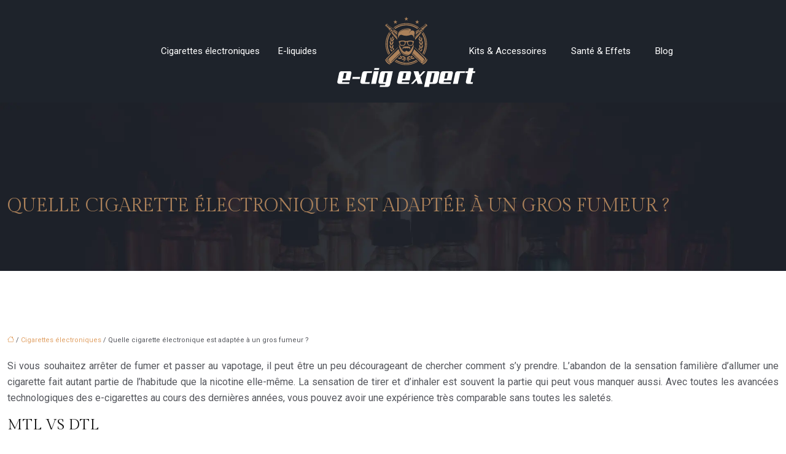

--- FILE ---
content_type: text/html; charset=UTF-8
request_url: https://www.ecig-expert.com/quelle-cigarette-electronique-est-adaptee-a-un-gros-fumeur/
body_size: 10102
content:
<!DOCTYPE html>
<html lang="fr-FR">
<head>
<meta charset="UTF-8" />
<meta name="viewport" content="width=device-width">
<link rel="shortcut icon" href="/wp-content/uploads/2022/04/e-cig-expert-favicon.svg" />
<script type="application/ld+json">
{
    "@context": "https://schema.org",
    "@graph": [
        {
            "@type": "WebSite",
            "@id": "https://www.ecig-expert.com#website",
            "url": "https://www.ecig-expert.com",
            "name": "ecig-expert",
            "inLanguage": "fr-FR",
            "publisher": {
                "@id": "https://www.ecig-expert.com#organization"
            }
        },
        {
            "@type": "Organization",
            "@id": "https://www.ecig-expert.com#organization",
            "name": "ecig-expert",
            "url": "https://www.ecig-expert.com",
            "logo": {
                "@type": "ImageObject",
                "@id": "https://www.ecig-expert.com#logo",
                "url": "https://www.ecig-expert.com/wp-content/uploads/2022/04/e-cig-expert-3.svg"
            }
        },
        {
            "@type": "Person",
            "@id": "https://www.ecig-expert.com/author/ecig-expert#person",
            "name": "admin",
            "jobTitle": "Rédaction Web",
            "url": "https://www.ecig-expert.com/author/ecig-expert",
            "worksFor": {
                "@id": "https://www.ecig-expert.com#organization"
            },
            "image": {
                "@type": "ImageObject",
                "url": ""
            }
        },
        {
            "@type": "WebPage",
            "@id": "https://www.ecig-expert.com/quelle-cigarette-electronique-est-adaptee-a-un-gros-fumeur/#webpage",
            "url": "https://www.ecig-expert.com/quelle-cigarette-electronique-est-adaptee-a-un-gros-fumeur/",
            "isPartOf": {
                "@id": "https://www.ecig-expert.com#website"
            },
            "breadcrumb": {
                "@id": "https://www.ecig-expert.com/quelle-cigarette-electronique-est-adaptee-a-un-gros-fumeur/#breadcrumb"
            },
            "inLanguage": "fr_FR"
        },
        {
            "@type": "Article",
            "@id": "https://www.ecig-expert.com/quelle-cigarette-electronique-est-adaptee-a-un-gros-fumeur/#article",
            "headline": "Quelle cigarette électronique est adaptée à un gros fumeur ?",
            "mainEntityOfPage": {
                "@id": "https://www.ecig-expert.com/quelle-cigarette-electronique-est-adaptee-a-un-gros-fumeur/#webpage"
            },
            "wordCount": 501,
            "isAccessibleForFree": true,
            "articleSection": [
                "Cigarettes électroniques"
            ],
            "datePublished": "2022-08-24T00:00:00+00:00",
            "author": {
                "@id": "https://www.ecig-expert.com/author/ecig-expert#person"
            },
            "publisher": {
                "@id": "https://www.ecig-expert.com#organization"
            },
            "inLanguage": "fr-FR"
        },
        {
            "@type": "BreadcrumbList",
            "@id": "https://www.ecig-expert.com/quelle-cigarette-electronique-est-adaptee-a-un-gros-fumeur/#breadcrumb",
            "itemListElement": [
                {
                    "@type": "ListItem",
                    "position": 1,
                    "name": "Accueil",
                    "item": "https://www.ecig-expert.com/"
                },
                {
                    "@type": "ListItem",
                    "position": 2,
                    "name": "Cigarettes électroniques",
                    "item": "https://www.ecig-expert.com/cigarettes-electroniques/"
                },
                {
                    "@type": "ListItem",
                    "position": 3,
                    "name": "Quelle cigarette électronique est adaptée à un gros fumeur ?",
                    "item": "https://www.ecig-expert.com/quelle-cigarette-electronique-est-adaptee-a-un-gros-fumeur/"
                }
            ]
        }
    ]
}</script>
<meta name='robots' content='max-image-preview:large' />
<title>La meilleure cigarette électronique pour les gros fumeurs</title><meta name="description" content="Le vapotage est l'alternative au tabagisme qui a été déclarée 95% plus sûre que le tabagisme. Voici donc un bon point de départ pour les gros fumeurs."><link rel="alternate" title="oEmbed (JSON)" type="application/json+oembed" href="https://www.ecig-expert.com/wp-json/oembed/1.0/embed?url=https%3A%2F%2Fwww.ecig-expert.com%2Fquelle-cigarette-electronique-est-adaptee-a-un-gros-fumeur%2F" />
<link rel="alternate" title="oEmbed (XML)" type="text/xml+oembed" href="https://www.ecig-expert.com/wp-json/oembed/1.0/embed?url=https%3A%2F%2Fwww.ecig-expert.com%2Fquelle-cigarette-electronique-est-adaptee-a-un-gros-fumeur%2F&#038;format=xml" />
<style id='wp-img-auto-sizes-contain-inline-css' type='text/css'>
img:is([sizes=auto i],[sizes^="auto," i]){contain-intrinsic-size:3000px 1500px}
/*# sourceURL=wp-img-auto-sizes-contain-inline-css */
</style>
<style id='wp-block-library-inline-css' type='text/css'>
:root{--wp-block-synced-color:#7a00df;--wp-block-synced-color--rgb:122,0,223;--wp-bound-block-color:var(--wp-block-synced-color);--wp-editor-canvas-background:#ddd;--wp-admin-theme-color:#007cba;--wp-admin-theme-color--rgb:0,124,186;--wp-admin-theme-color-darker-10:#006ba1;--wp-admin-theme-color-darker-10--rgb:0,107,160.5;--wp-admin-theme-color-darker-20:#005a87;--wp-admin-theme-color-darker-20--rgb:0,90,135;--wp-admin-border-width-focus:2px}@media (min-resolution:192dpi){:root{--wp-admin-border-width-focus:1.5px}}.wp-element-button{cursor:pointer}:root .has-very-light-gray-background-color{background-color:#eee}:root .has-very-dark-gray-background-color{background-color:#313131}:root .has-very-light-gray-color{color:#eee}:root .has-very-dark-gray-color{color:#313131}:root .has-vivid-green-cyan-to-vivid-cyan-blue-gradient-background{background:linear-gradient(135deg,#00d084,#0693e3)}:root .has-purple-crush-gradient-background{background:linear-gradient(135deg,#34e2e4,#4721fb 50%,#ab1dfe)}:root .has-hazy-dawn-gradient-background{background:linear-gradient(135deg,#faaca8,#dad0ec)}:root .has-subdued-olive-gradient-background{background:linear-gradient(135deg,#fafae1,#67a671)}:root .has-atomic-cream-gradient-background{background:linear-gradient(135deg,#fdd79a,#004a59)}:root .has-nightshade-gradient-background{background:linear-gradient(135deg,#330968,#31cdcf)}:root .has-midnight-gradient-background{background:linear-gradient(135deg,#020381,#2874fc)}:root{--wp--preset--font-size--normal:16px;--wp--preset--font-size--huge:42px}.has-regular-font-size{font-size:1em}.has-larger-font-size{font-size:2.625em}.has-normal-font-size{font-size:var(--wp--preset--font-size--normal)}.has-huge-font-size{font-size:var(--wp--preset--font-size--huge)}.has-text-align-center{text-align:center}.has-text-align-left{text-align:left}.has-text-align-right{text-align:right}.has-fit-text{white-space:nowrap!important}#end-resizable-editor-section{display:none}.aligncenter{clear:both}.items-justified-left{justify-content:flex-start}.items-justified-center{justify-content:center}.items-justified-right{justify-content:flex-end}.items-justified-space-between{justify-content:space-between}.screen-reader-text{border:0;clip-path:inset(50%);height:1px;margin:-1px;overflow:hidden;padding:0;position:absolute;width:1px;word-wrap:normal!important}.screen-reader-text:focus{background-color:#ddd;clip-path:none;color:#444;display:block;font-size:1em;height:auto;left:5px;line-height:normal;padding:15px 23px 14px;text-decoration:none;top:5px;width:auto;z-index:100000}html :where(.has-border-color){border-style:solid}html :where([style*=border-top-color]){border-top-style:solid}html :where([style*=border-right-color]){border-right-style:solid}html :where([style*=border-bottom-color]){border-bottom-style:solid}html :where([style*=border-left-color]){border-left-style:solid}html :where([style*=border-width]){border-style:solid}html :where([style*=border-top-width]){border-top-style:solid}html :where([style*=border-right-width]){border-right-style:solid}html :where([style*=border-bottom-width]){border-bottom-style:solid}html :where([style*=border-left-width]){border-left-style:solid}html :where(img[class*=wp-image-]){height:auto;max-width:100%}:where(figure){margin:0 0 1em}html :where(.is-position-sticky){--wp-admin--admin-bar--position-offset:var(--wp-admin--admin-bar--height,0px)}@media screen and (max-width:600px){html :where(.is-position-sticky){--wp-admin--admin-bar--position-offset:0px}}

/*# sourceURL=wp-block-library-inline-css */
</style><style id='global-styles-inline-css' type='text/css'>
:root{--wp--preset--aspect-ratio--square: 1;--wp--preset--aspect-ratio--4-3: 4/3;--wp--preset--aspect-ratio--3-4: 3/4;--wp--preset--aspect-ratio--3-2: 3/2;--wp--preset--aspect-ratio--2-3: 2/3;--wp--preset--aspect-ratio--16-9: 16/9;--wp--preset--aspect-ratio--9-16: 9/16;--wp--preset--color--black: #000000;--wp--preset--color--cyan-bluish-gray: #abb8c3;--wp--preset--color--white: #ffffff;--wp--preset--color--pale-pink: #f78da7;--wp--preset--color--vivid-red: #cf2e2e;--wp--preset--color--luminous-vivid-orange: #ff6900;--wp--preset--color--luminous-vivid-amber: #fcb900;--wp--preset--color--light-green-cyan: #7bdcb5;--wp--preset--color--vivid-green-cyan: #00d084;--wp--preset--color--pale-cyan-blue: #8ed1fc;--wp--preset--color--vivid-cyan-blue: #0693e3;--wp--preset--color--vivid-purple: #9b51e0;--wp--preset--color--base: #f9f9f9;--wp--preset--color--base-2: #ffffff;--wp--preset--color--contrast: #111111;--wp--preset--color--contrast-2: #636363;--wp--preset--color--contrast-3: #A4A4A4;--wp--preset--color--accent: #cfcabe;--wp--preset--color--accent-2: #c2a990;--wp--preset--color--accent-3: #d8613c;--wp--preset--color--accent-4: #b1c5a4;--wp--preset--color--accent-5: #b5bdbc;--wp--preset--gradient--vivid-cyan-blue-to-vivid-purple: linear-gradient(135deg,rgb(6,147,227) 0%,rgb(155,81,224) 100%);--wp--preset--gradient--light-green-cyan-to-vivid-green-cyan: linear-gradient(135deg,rgb(122,220,180) 0%,rgb(0,208,130) 100%);--wp--preset--gradient--luminous-vivid-amber-to-luminous-vivid-orange: linear-gradient(135deg,rgb(252,185,0) 0%,rgb(255,105,0) 100%);--wp--preset--gradient--luminous-vivid-orange-to-vivid-red: linear-gradient(135deg,rgb(255,105,0) 0%,rgb(207,46,46) 100%);--wp--preset--gradient--very-light-gray-to-cyan-bluish-gray: linear-gradient(135deg,rgb(238,238,238) 0%,rgb(169,184,195) 100%);--wp--preset--gradient--cool-to-warm-spectrum: linear-gradient(135deg,rgb(74,234,220) 0%,rgb(151,120,209) 20%,rgb(207,42,186) 40%,rgb(238,44,130) 60%,rgb(251,105,98) 80%,rgb(254,248,76) 100%);--wp--preset--gradient--blush-light-purple: linear-gradient(135deg,rgb(255,206,236) 0%,rgb(152,150,240) 100%);--wp--preset--gradient--blush-bordeaux: linear-gradient(135deg,rgb(254,205,165) 0%,rgb(254,45,45) 50%,rgb(107,0,62) 100%);--wp--preset--gradient--luminous-dusk: linear-gradient(135deg,rgb(255,203,112) 0%,rgb(199,81,192) 50%,rgb(65,88,208) 100%);--wp--preset--gradient--pale-ocean: linear-gradient(135deg,rgb(255,245,203) 0%,rgb(182,227,212) 50%,rgb(51,167,181) 100%);--wp--preset--gradient--electric-grass: linear-gradient(135deg,rgb(202,248,128) 0%,rgb(113,206,126) 100%);--wp--preset--gradient--midnight: linear-gradient(135deg,rgb(2,3,129) 0%,rgb(40,116,252) 100%);--wp--preset--gradient--gradient-1: linear-gradient(to bottom, #cfcabe 0%, #F9F9F9 100%);--wp--preset--gradient--gradient-2: linear-gradient(to bottom, #C2A990 0%, #F9F9F9 100%);--wp--preset--gradient--gradient-3: linear-gradient(to bottom, #D8613C 0%, #F9F9F9 100%);--wp--preset--gradient--gradient-4: linear-gradient(to bottom, #B1C5A4 0%, #F9F9F9 100%);--wp--preset--gradient--gradient-5: linear-gradient(to bottom, #B5BDBC 0%, #F9F9F9 100%);--wp--preset--gradient--gradient-6: linear-gradient(to bottom, #A4A4A4 0%, #F9F9F9 100%);--wp--preset--gradient--gradient-7: linear-gradient(to bottom, #cfcabe 50%, #F9F9F9 50%);--wp--preset--gradient--gradient-8: linear-gradient(to bottom, #C2A990 50%, #F9F9F9 50%);--wp--preset--gradient--gradient-9: linear-gradient(to bottom, #D8613C 50%, #F9F9F9 50%);--wp--preset--gradient--gradient-10: linear-gradient(to bottom, #B1C5A4 50%, #F9F9F9 50%);--wp--preset--gradient--gradient-11: linear-gradient(to bottom, #B5BDBC 50%, #F9F9F9 50%);--wp--preset--gradient--gradient-12: linear-gradient(to bottom, #A4A4A4 50%, #F9F9F9 50%);--wp--preset--font-size--small: 13px;--wp--preset--font-size--medium: 20px;--wp--preset--font-size--large: 36px;--wp--preset--font-size--x-large: 42px;--wp--preset--spacing--20: min(1.5rem, 2vw);--wp--preset--spacing--30: min(2.5rem, 3vw);--wp--preset--spacing--40: min(4rem, 5vw);--wp--preset--spacing--50: min(6.5rem, 8vw);--wp--preset--spacing--60: min(10.5rem, 13vw);--wp--preset--spacing--70: 3.38rem;--wp--preset--spacing--80: 5.06rem;--wp--preset--spacing--10: 1rem;--wp--preset--shadow--natural: 6px 6px 9px rgba(0, 0, 0, 0.2);--wp--preset--shadow--deep: 12px 12px 50px rgba(0, 0, 0, 0.4);--wp--preset--shadow--sharp: 6px 6px 0px rgba(0, 0, 0, 0.2);--wp--preset--shadow--outlined: 6px 6px 0px -3px rgb(255, 255, 255), 6px 6px rgb(0, 0, 0);--wp--preset--shadow--crisp: 6px 6px 0px rgb(0, 0, 0);}:root { --wp--style--global--content-size: 1320px;--wp--style--global--wide-size: 1920px; }:where(body) { margin: 0; }.wp-site-blocks { padding-top: var(--wp--style--root--padding-top); padding-bottom: var(--wp--style--root--padding-bottom); }.has-global-padding { padding-right: var(--wp--style--root--padding-right); padding-left: var(--wp--style--root--padding-left); }.has-global-padding > .alignfull { margin-right: calc(var(--wp--style--root--padding-right) * -1); margin-left: calc(var(--wp--style--root--padding-left) * -1); }.has-global-padding :where(:not(.alignfull.is-layout-flow) > .has-global-padding:not(.wp-block-block, .alignfull)) { padding-right: 0; padding-left: 0; }.has-global-padding :where(:not(.alignfull.is-layout-flow) > .has-global-padding:not(.wp-block-block, .alignfull)) > .alignfull { margin-left: 0; margin-right: 0; }.wp-site-blocks > .alignleft { float: left; margin-right: 2em; }.wp-site-blocks > .alignright { float: right; margin-left: 2em; }.wp-site-blocks > .aligncenter { justify-content: center; margin-left: auto; margin-right: auto; }:where(.wp-site-blocks) > * { margin-block-start: 1.2rem; margin-block-end: 0; }:where(.wp-site-blocks) > :first-child { margin-block-start: 0; }:where(.wp-site-blocks) > :last-child { margin-block-end: 0; }:root { --wp--style--block-gap: 1.2rem; }:root :where(.is-layout-flow) > :first-child{margin-block-start: 0;}:root :where(.is-layout-flow) > :last-child{margin-block-end: 0;}:root :where(.is-layout-flow) > *{margin-block-start: 1.2rem;margin-block-end: 0;}:root :where(.is-layout-constrained) > :first-child{margin-block-start: 0;}:root :where(.is-layout-constrained) > :last-child{margin-block-end: 0;}:root :where(.is-layout-constrained) > *{margin-block-start: 1.2rem;margin-block-end: 0;}:root :where(.is-layout-flex){gap: 1.2rem;}:root :where(.is-layout-grid){gap: 1.2rem;}.is-layout-flow > .alignleft{float: left;margin-inline-start: 0;margin-inline-end: 2em;}.is-layout-flow > .alignright{float: right;margin-inline-start: 2em;margin-inline-end: 0;}.is-layout-flow > .aligncenter{margin-left: auto !important;margin-right: auto !important;}.is-layout-constrained > .alignleft{float: left;margin-inline-start: 0;margin-inline-end: 2em;}.is-layout-constrained > .alignright{float: right;margin-inline-start: 2em;margin-inline-end: 0;}.is-layout-constrained > .aligncenter{margin-left: auto !important;margin-right: auto !important;}.is-layout-constrained > :where(:not(.alignleft):not(.alignright):not(.alignfull)){max-width: var(--wp--style--global--content-size);margin-left: auto !important;margin-right: auto !important;}.is-layout-constrained > .alignwide{max-width: var(--wp--style--global--wide-size);}body .is-layout-flex{display: flex;}.is-layout-flex{flex-wrap: wrap;align-items: center;}.is-layout-flex > :is(*, div){margin: 0;}body .is-layout-grid{display: grid;}.is-layout-grid > :is(*, div){margin: 0;}body{--wp--style--root--padding-top: 0px;--wp--style--root--padding-right: var(--wp--preset--spacing--50);--wp--style--root--padding-bottom: 0px;--wp--style--root--padding-left: var(--wp--preset--spacing--50);}a:where(:not(.wp-element-button)){text-decoration: underline;}:root :where(a:where(:not(.wp-element-button)):hover){text-decoration: none;}:root :where(.wp-element-button, .wp-block-button__link){background-color: var(--wp--preset--color--contrast);border-radius: .33rem;border-color: var(--wp--preset--color--contrast);border-width: 0;color: var(--wp--preset--color--base);font-family: inherit;font-size: var(--wp--preset--font-size--small);font-style: normal;font-weight: 500;letter-spacing: inherit;line-height: inherit;padding-top: 0.6rem;padding-right: 1rem;padding-bottom: 0.6rem;padding-left: 1rem;text-decoration: none;text-transform: inherit;}:root :where(.wp-element-button:hover, .wp-block-button__link:hover){background-color: var(--wp--preset--color--contrast-2);border-color: var(--wp--preset--color--contrast-2);color: var(--wp--preset--color--base);}:root :where(.wp-element-button:focus, .wp-block-button__link:focus){background-color: var(--wp--preset--color--contrast-2);border-color: var(--wp--preset--color--contrast-2);color: var(--wp--preset--color--base);outline-color: var(--wp--preset--color--contrast);outline-offset: 2px;outline-style: dotted;outline-width: 1px;}:root :where(.wp-element-button:active, .wp-block-button__link:active){background-color: var(--wp--preset--color--contrast);color: var(--wp--preset--color--base);}:root :where(.wp-element-caption, .wp-block-audio figcaption, .wp-block-embed figcaption, .wp-block-gallery figcaption, .wp-block-image figcaption, .wp-block-table figcaption, .wp-block-video figcaption){color: var(--wp--preset--color--contrast-2);font-family: var(--wp--preset--font-family--body);font-size: 0.8rem;}.has-black-color{color: var(--wp--preset--color--black) !important;}.has-cyan-bluish-gray-color{color: var(--wp--preset--color--cyan-bluish-gray) !important;}.has-white-color{color: var(--wp--preset--color--white) !important;}.has-pale-pink-color{color: var(--wp--preset--color--pale-pink) !important;}.has-vivid-red-color{color: var(--wp--preset--color--vivid-red) !important;}.has-luminous-vivid-orange-color{color: var(--wp--preset--color--luminous-vivid-orange) !important;}.has-luminous-vivid-amber-color{color: var(--wp--preset--color--luminous-vivid-amber) !important;}.has-light-green-cyan-color{color: var(--wp--preset--color--light-green-cyan) !important;}.has-vivid-green-cyan-color{color: var(--wp--preset--color--vivid-green-cyan) !important;}.has-pale-cyan-blue-color{color: var(--wp--preset--color--pale-cyan-blue) !important;}.has-vivid-cyan-blue-color{color: var(--wp--preset--color--vivid-cyan-blue) !important;}.has-vivid-purple-color{color: var(--wp--preset--color--vivid-purple) !important;}.has-base-color{color: var(--wp--preset--color--base) !important;}.has-base-2-color{color: var(--wp--preset--color--base-2) !important;}.has-contrast-color{color: var(--wp--preset--color--contrast) !important;}.has-contrast-2-color{color: var(--wp--preset--color--contrast-2) !important;}.has-contrast-3-color{color: var(--wp--preset--color--contrast-3) !important;}.has-accent-color{color: var(--wp--preset--color--accent) !important;}.has-accent-2-color{color: var(--wp--preset--color--accent-2) !important;}.has-accent-3-color{color: var(--wp--preset--color--accent-3) !important;}.has-accent-4-color{color: var(--wp--preset--color--accent-4) !important;}.has-accent-5-color{color: var(--wp--preset--color--accent-5) !important;}.has-black-background-color{background-color: var(--wp--preset--color--black) !important;}.has-cyan-bluish-gray-background-color{background-color: var(--wp--preset--color--cyan-bluish-gray) !important;}.has-white-background-color{background-color: var(--wp--preset--color--white) !important;}.has-pale-pink-background-color{background-color: var(--wp--preset--color--pale-pink) !important;}.has-vivid-red-background-color{background-color: var(--wp--preset--color--vivid-red) !important;}.has-luminous-vivid-orange-background-color{background-color: var(--wp--preset--color--luminous-vivid-orange) !important;}.has-luminous-vivid-amber-background-color{background-color: var(--wp--preset--color--luminous-vivid-amber) !important;}.has-light-green-cyan-background-color{background-color: var(--wp--preset--color--light-green-cyan) !important;}.has-vivid-green-cyan-background-color{background-color: var(--wp--preset--color--vivid-green-cyan) !important;}.has-pale-cyan-blue-background-color{background-color: var(--wp--preset--color--pale-cyan-blue) !important;}.has-vivid-cyan-blue-background-color{background-color: var(--wp--preset--color--vivid-cyan-blue) !important;}.has-vivid-purple-background-color{background-color: var(--wp--preset--color--vivid-purple) !important;}.has-base-background-color{background-color: var(--wp--preset--color--base) !important;}.has-base-2-background-color{background-color: var(--wp--preset--color--base-2) !important;}.has-contrast-background-color{background-color: var(--wp--preset--color--contrast) !important;}.has-contrast-2-background-color{background-color: var(--wp--preset--color--contrast-2) !important;}.has-contrast-3-background-color{background-color: var(--wp--preset--color--contrast-3) !important;}.has-accent-background-color{background-color: var(--wp--preset--color--accent) !important;}.has-accent-2-background-color{background-color: var(--wp--preset--color--accent-2) !important;}.has-accent-3-background-color{background-color: var(--wp--preset--color--accent-3) !important;}.has-accent-4-background-color{background-color: var(--wp--preset--color--accent-4) !important;}.has-accent-5-background-color{background-color: var(--wp--preset--color--accent-5) !important;}.has-black-border-color{border-color: var(--wp--preset--color--black) !important;}.has-cyan-bluish-gray-border-color{border-color: var(--wp--preset--color--cyan-bluish-gray) !important;}.has-white-border-color{border-color: var(--wp--preset--color--white) !important;}.has-pale-pink-border-color{border-color: var(--wp--preset--color--pale-pink) !important;}.has-vivid-red-border-color{border-color: var(--wp--preset--color--vivid-red) !important;}.has-luminous-vivid-orange-border-color{border-color: var(--wp--preset--color--luminous-vivid-orange) !important;}.has-luminous-vivid-amber-border-color{border-color: var(--wp--preset--color--luminous-vivid-amber) !important;}.has-light-green-cyan-border-color{border-color: var(--wp--preset--color--light-green-cyan) !important;}.has-vivid-green-cyan-border-color{border-color: var(--wp--preset--color--vivid-green-cyan) !important;}.has-pale-cyan-blue-border-color{border-color: var(--wp--preset--color--pale-cyan-blue) !important;}.has-vivid-cyan-blue-border-color{border-color: var(--wp--preset--color--vivid-cyan-blue) !important;}.has-vivid-purple-border-color{border-color: var(--wp--preset--color--vivid-purple) !important;}.has-base-border-color{border-color: var(--wp--preset--color--base) !important;}.has-base-2-border-color{border-color: var(--wp--preset--color--base-2) !important;}.has-contrast-border-color{border-color: var(--wp--preset--color--contrast) !important;}.has-contrast-2-border-color{border-color: var(--wp--preset--color--contrast-2) !important;}.has-contrast-3-border-color{border-color: var(--wp--preset--color--contrast-3) !important;}.has-accent-border-color{border-color: var(--wp--preset--color--accent) !important;}.has-accent-2-border-color{border-color: var(--wp--preset--color--accent-2) !important;}.has-accent-3-border-color{border-color: var(--wp--preset--color--accent-3) !important;}.has-accent-4-border-color{border-color: var(--wp--preset--color--accent-4) !important;}.has-accent-5-border-color{border-color: var(--wp--preset--color--accent-5) !important;}.has-vivid-cyan-blue-to-vivid-purple-gradient-background{background: var(--wp--preset--gradient--vivid-cyan-blue-to-vivid-purple) !important;}.has-light-green-cyan-to-vivid-green-cyan-gradient-background{background: var(--wp--preset--gradient--light-green-cyan-to-vivid-green-cyan) !important;}.has-luminous-vivid-amber-to-luminous-vivid-orange-gradient-background{background: var(--wp--preset--gradient--luminous-vivid-amber-to-luminous-vivid-orange) !important;}.has-luminous-vivid-orange-to-vivid-red-gradient-background{background: var(--wp--preset--gradient--luminous-vivid-orange-to-vivid-red) !important;}.has-very-light-gray-to-cyan-bluish-gray-gradient-background{background: var(--wp--preset--gradient--very-light-gray-to-cyan-bluish-gray) !important;}.has-cool-to-warm-spectrum-gradient-background{background: var(--wp--preset--gradient--cool-to-warm-spectrum) !important;}.has-blush-light-purple-gradient-background{background: var(--wp--preset--gradient--blush-light-purple) !important;}.has-blush-bordeaux-gradient-background{background: var(--wp--preset--gradient--blush-bordeaux) !important;}.has-luminous-dusk-gradient-background{background: var(--wp--preset--gradient--luminous-dusk) !important;}.has-pale-ocean-gradient-background{background: var(--wp--preset--gradient--pale-ocean) !important;}.has-electric-grass-gradient-background{background: var(--wp--preset--gradient--electric-grass) !important;}.has-midnight-gradient-background{background: var(--wp--preset--gradient--midnight) !important;}.has-gradient-1-gradient-background{background: var(--wp--preset--gradient--gradient-1) !important;}.has-gradient-2-gradient-background{background: var(--wp--preset--gradient--gradient-2) !important;}.has-gradient-3-gradient-background{background: var(--wp--preset--gradient--gradient-3) !important;}.has-gradient-4-gradient-background{background: var(--wp--preset--gradient--gradient-4) !important;}.has-gradient-5-gradient-background{background: var(--wp--preset--gradient--gradient-5) !important;}.has-gradient-6-gradient-background{background: var(--wp--preset--gradient--gradient-6) !important;}.has-gradient-7-gradient-background{background: var(--wp--preset--gradient--gradient-7) !important;}.has-gradient-8-gradient-background{background: var(--wp--preset--gradient--gradient-8) !important;}.has-gradient-9-gradient-background{background: var(--wp--preset--gradient--gradient-9) !important;}.has-gradient-10-gradient-background{background: var(--wp--preset--gradient--gradient-10) !important;}.has-gradient-11-gradient-background{background: var(--wp--preset--gradient--gradient-11) !important;}.has-gradient-12-gradient-background{background: var(--wp--preset--gradient--gradient-12) !important;}.has-small-font-size{font-size: var(--wp--preset--font-size--small) !important;}.has-medium-font-size{font-size: var(--wp--preset--font-size--medium) !important;}.has-large-font-size{font-size: var(--wp--preset--font-size--large) !important;}.has-x-large-font-size{font-size: var(--wp--preset--font-size--x-large) !important;}
/*# sourceURL=global-styles-inline-css */
</style>

<link rel='stylesheet' id='default-css' href='https://www.ecig-expert.com/wp-content/themes/factory-templates-4/style.css?ver=d995e43869a5237a77d772d54828bb97' type='text/css' media='all' />
<link rel='stylesheet' id='bootstrap5-css' href='https://www.ecig-expert.com/wp-content/themes/factory-templates-4/css/bootstrap.min.css?ver=d995e43869a5237a77d772d54828bb97' type='text/css' media='all' />
<link rel='stylesheet' id='bootstrap-icon-css' href='https://www.ecig-expert.com/wp-content/themes/factory-templates-4/css/bootstrap-icons.css?ver=d995e43869a5237a77d772d54828bb97' type='text/css' media='all' />
<link rel='stylesheet' id='global-css' href='https://www.ecig-expert.com/wp-content/themes/factory-templates-4/css/global.css?ver=d995e43869a5237a77d772d54828bb97' type='text/css' media='all' />
<link rel='stylesheet' id='light-theme-css' href='https://www.ecig-expert.com/wp-content/themes/factory-templates-4/css/light.css?ver=d995e43869a5237a77d772d54828bb97' type='text/css' media='all' />
<script type="text/javascript" src="https://code.jquery.com/jquery-3.2.1.min.js?ver=d995e43869a5237a77d772d54828bb97" id="jquery3.2.1-js"></script>
<script type="text/javascript" src="https://www.ecig-expert.com/wp-content/themes/factory-templates-4/js/fn.js?ver=d995e43869a5237a77d772d54828bb97" id="default_script-js"></script>
<link rel="https://api.w.org/" href="https://www.ecig-expert.com/wp-json/" /><link rel="alternate" title="JSON" type="application/json" href="https://www.ecig-expert.com/wp-json/wp/v2/posts/260" /><link rel="EditURI" type="application/rsd+xml" title="RSD" href="https://www.ecig-expert.com/xmlrpc.php?rsd" />
<link rel="canonical" href="https://www.ecig-expert.com/quelle-cigarette-electronique-est-adaptee-a-un-gros-fumeur/" />
<link rel='shortlink' href='https://www.ecig-expert.com/?p=260' />
 
<meta name="google-site-verification" content="b3Vmf-X0PP0F2LSH-zOVZj20zl51mfizQYF7PCfy3s4" />
<meta name="google-site-verification" content="zZ6uO2czXNDoeJZHnr-24fJCKAmwjT4aTV9vL-SWVbE" />
<link rel="preconnect" href="https://fonts.googleapis.com">
<link rel="preconnect" href="https://fonts.gstatic.com" crossorigin>
<link href="https://fonts.googleapis.com/css2?family=Gilda+Display&family=Roboto:wght@400;700&display=swap" rel="stylesheet">
 
<style type="text/css">
.default_color_background,.menu-bars{background-color : #ab815a }.default_color_text,a,h1 span,h2 span,h3 span,h4 span,h5 span,h6 span{color :#ab815a }.navigation li a,.navigation li.disabled,.navigation li.active a,.owl-dots .owl-dot.active span,.owl-dots .owl-dot:hover span{background-color: #ab815a;}
.block-spc{border-color:#ab815a}
.page-content a{color : #e1a165 }.page-content a:hover{color : #ab815a }.home .body-content a{color : #e1a165 }.home .body-content a:hover{color : #ab815a }.col-menu,.main-navigation{background-color:transparent;}nav .navbar-toggler{background-color:#fff}body:not(.home) .main-navigation{background-color:#1e232b}.main-navigation {padding:0px 0px 0px 0px;}.main-navigation.scrolled{padding:0px 0px 0px 0px;}.main-navigation nav li{padding:0px 10px;}.main-navigation.scrolled{background-color:#1e232b;}.main-navigation .logo-main{padding: 15px 10px 15px 10px;}.main-navigation .logo-main{height: auto;}.main-navigation  .logo-sticky{height: auto;}.main-navigation .sub-menu{background-color: #1e232b;}nav li a{font-size:15px;}nav li a{line-height:25px;}nav li a{color:#ffffff!important;}nav li:hover > a,.current-menu-item > a{color:#ab815a!important;}.scrolled nav li a{color:#ffffff!important;}.scrolled nav li:hover a,.scrolled .current-menu-item a{color:#ab815a!important;}.sub-menu a{color:#ffffff!important;}.archive h1{color:#ab815a!important;}.category .subheader,.single .subheader{padding:150px 0px 80px }.archive h1{text-align:center!important;} .archive h1{font-size:30px}  .archive h2,.cat-description h2{font-size:25px} .archive h2 a,.cat-description h2{color:#151515!important;}.archive .readmore{background-color:#1e232b;}.archive .readmore{color:#ffffff;}.archive .readmore:hover{background-color:#ab815a;}.archive .readmore:hover{color:#ffffff;}.archive .readmore{padding:5px 15px 5px 15px;}.single h1{color:#ab815a!important;}.single .the-post h2{color:#151515!important;}.single .the-post h3{color:#151515!important;}.single .the-post h4{color:#151515!important;}.single .the-post h5{color:#151515!important;}.single .the-post h6{color:#151515!important;} .single .post-content a{color:#e1a165} .single .post-content a:hover{color:#ab815a}.single h1{text-align:left!important;}.single h1{font-size: 30px}.single h2{font-size: 25px}.single h3{font-size: 21px}.single h4{font-size: 18px}.single h5{font-size: 16px}.single h6{font-size: 14px}footer{background-position:top }  footer a{color: #ab815a} footer{padding:100px 0px 0px} </style>
<style>:root {
    --color-primary: #ab815a;
    --color-primary-light: #dea775;
    --color-primary-dark: #775a3f;
    --color-primary-hover: #997451;
    --color-primary-muted: #ffce90;
            --color-background: #fff;
    --color-text: #000000;
} </style>
<style id="custom-st" type="text/css">
body{font-family:Roboto,sans-serif;font-size:16px;line-height:26px;color:#54565c;font-weight:400;}h1,h2,h3,h4,h5,h6{font-weight:400;font-family:Gilda Display,sans-serif;text-transform:uppercase;}.bg-auto{background-size:auto !important;}.block-hover {border:2px solid transparent;transition:.3s;}.block-hover:hover{background-color:#e0dad2 !important;}.mov-top {top:-8em;}.zoom-img{overflow:hidden;margin:0;}.zoom-img img{transition:all 0.5s ease;}.zoom-img:hover img{transform:scale(1.1);}.zoom-img.wp-block-image figcaption{margin-bottom:0;margin-top:0;}footer{color:#fff;font-size:15px;}#back_to_top svg {width:20px;}#inactive,.to-top {box-shadow:none;z-index:3;}footer .footer-widget{line-height:30px;margin-bottom:23px!important;color:#ab815a;text-transform:uppercase;font-size:19px!important;font-weight:700;border-bottom:none!important;}footer .copyright{padding:25px 0;text-align:center;margin-top:70px;border-top:1px solid rgba(255,255,255,0.102) !important;}footer ul{list-style:none;margin:0;padding:0;}footer ul li{left:0;-webkit-transition:0.5s all ease;transition:0.5s all ease;position:relative;margin-bottom:10px;}footer ul li:hover{left:7px;color:#ab815a;}.bi-chevron-right::before{font-weight:bold !important;font-size:12px;}.widget_sidebar .sidebar-widget{font-size:22px;border-bottom:1px solid;padding-bottom:19px;font-weight:bold;color:#ab815a;margin-bottom:15px;}.widget_footer{text-align:center}@media(max-width:969px){.full-height{height:100%;padding-top:120px !important;padding-bottom:80px !important;}.home h1{font-size:30px !important;}.home h2{font-size:25px !important;}.home h3{font-size:20px !important;}footer{padding:30px 20px 20px !important;}.category .subheader,.single .subheader{padding:60px 0px;}nav li a{line-height:25px;}.mov-top{top:4em;}.navbar-collapse{background:#333;}.text-resp {font-size:14px !important;}}</style>
</head> 

<body class="wp-singular post-template-default single single-post postid-260 single-format-standard wp-theme-factory-templates-4 catid-1" style="">

<div class="main-navigation logo-center  container-fluid is_sticky ">
<nav class="navbar navbar-expand-lg  container-xxl">



<button class="navbar-toggler" type="button" data-bs-toggle="collapse" data-bs-target="#navbarSupportedContent" aria-controls="navbarSupportedContent" aria-expanded="false" aria-label="Toggle navigation">
      <span class="navbar-toggler-icon"><i class="bi bi-list"></i></span>
    </button> 

<div class="collapse navbar-collapse" id="navbarSupportedContent">

<ul id="main-menu" class="classic-menu col-5 to-left"><li id="menu-item-223" class="menu-item menu-item-type-taxonomy menu-item-object-category"><a href="https://www.ecig-expert.com/e-liquides/">E-liquides</a></li>
<li id="menu-item-222" class="menu-item menu-item-type-taxonomy menu-item-object-category current-post-ancestor current-menu-parent current-post-parent"><a href="https://www.ecig-expert.com/cigarettes-electroniques/">Cigarettes électroniques</a></li>
</ul>
<div class="col-2 text-center">
<a id="logo" href="https://www.ecig-expert.com">
<img class="logo-main" src="/wp-content/uploads/2022/04/e-cig-expert-3.svg"  width="auto"   height="auto"  alt="logo">
<img class="logo-sticky" src="/wp-content/uploads/2022/04/e-cig-expert-3.svg" width="auto" height="auto" alt="logo"></a>
</div>

<ul id="second-menu" class="classic-menu navbar-nav col-5 to-right"><li id="menu-item-226" class="menu-item menu-item-type-taxonomy menu-item-object-category"><a href="https://www.ecig-expert.com/kits-accessoires/">Kits &amp; Accessoires</a></li>
<li id="menu-item-301" class="menu-item menu-item-type-taxonomy menu-item-object-category"><a href="https://www.ecig-expert.com/sante-effets/">Santé &amp; Effets</a></li>
<li id="menu-item-227" class="menu-item menu-item-type-taxonomy menu-item-object-category"><a href="https://www.ecig-expert.com/blog/">Blog</a></li>
</ul>
</div>

</nav>
</div><!--menu-->
<div style="" class="body-content     ">
  

<div class="container-fluid subheader" style="background-position:top;background-image:url(/wp-content/uploads/2022/04/ecig-expert-bg.webp);background-color:;">
<div id="mask" style=""></div>	
<div class="container-xxl"><h1 class="title">Quelle cigarette électronique est adaptée à un gros fumeur ?</h1></div></div>



<div class="post-content container-xxl"> 


<div class="row">
<div class="  col-xxl-9  col-md-12">	



<div class="all-post-content">
<article>
<div style="font-size: 11px" class="breadcrumb"><a href="/"><i class="bi bi-house"></i></a>&nbsp;/&nbsp;<a href="https://www.ecig-expert.com/cigarettes-electroniques/">Cigarettes électroniques</a>&nbsp;/&nbsp;Quelle cigarette électronique est adaptée à un gros fumeur ?</div>
<div class="the-post">





<p>Si vous souhaitez arrêter de fumer et passer au vapotage, il peut être un peu décourageant de chercher comment s’y prendre. L’abandon de la sensation familière d’allumer une cigarette fait autant partie de l’habitude que la nicotine elle-même. La sensation de tirer et d’inhaler est souvent la partie qui peut vous manquer aussi. Avec toutes les avancées technologiques des e-cigarettes au cours des dernières années, vous pouvez avoir une expérience très comparable sans toutes les saletés.</p>
<h2>MTL VS DTL</h2>
<p>Vous découvrirez qu’il y a beaucoup d’acronymes dans le monde du vaping, l’un des premiers que vous rencontrerez est MTL vs DTL – utilisé pour décrire les deux styles de vaping. MTL signifie « mouth to lung » (bouche à poumon), qui est essentiellement le même processus que celui utilisé pour fumer. Il s’agit d’aspirer de la vapeur dans votre bouche, puis de l’inhaler dans vos poumons. Ce style a une inhalation beaucoup plus serrée et dégage moins de vapeur.</p>
<p>DTL est l’abréviation de « direct to lung », où l’inhalation est beaucoup plus lâche et évite la bouche pour être inhalée directement dans les poumons. C’est une façon beaucoup plus profonde d’inhaler, un peu comme si vous imaginiez une personne utilisant un inhalateur.</p>
<p>Comme vous l’avez peut-être deviné, si vous essayez de vous débarrasser de votre habitude de fumer, optez pour le vapotage MTL en choisissant les <a href="https://www.levapoteur-discount.fr/75-kits-de-cigarette-electronique" target="_blank" rel="">kits e-cig du Vapoteur Discount</a>. Le vapotage bouche à poumon est assez intuitif pour la plupart des gros fumeurs et il ne vous faudra probablement pas longtemps pour vous y habituer, une fois que vous aurez tiré quelques bouffées.</p>
<h2>La résistance des bobines et son importance</h2>
<p>Chaque bobine a un niveau de résistance. Plus la résistance est élevée (mesurée en Ohms), plus l’inhalation est limitée. Ce que nous appelons les bobines Sub Ohm sont celles dont la résistance est inférieure à 1,0 ohm, qui peuvent supporter beaucoup plus de puissance et créer ainsi beaucoup plus de vapeur. Ils sont conçus pour être utilisés par les fumeurs DTL. Ceux que vous voudrez si vous fumez de la bouche aux poumons sont des bobines plus Ohm. Généralement, vous trouverez des bobines de 1.0ohm à 1.8ohm. Ils sont conçus pour moins de puissance, donnent une inhalation serrée et vont parfaitement avec le type de e-liquides que nous vous recommandons – ce qui nous amène au point suivant.</p>
<h2>Quel taux de nicotine vous convient ?</h2>
<p>Si vous envisagez d’arrêter de fumer, vous aurez probablement besoin du taux de nicotine le plus élevé. Si vous fumez plus de 20 cigarettes par jour, choisissez une concentration de 18 mg ou 20 mg. Pour vous défaire d’une habitude, vous aurez besoin que votre e-cig vous donne un coup assez fort pour soulager toute envie de fumer (qui, pour la plupart, provient de la nicotine, un produit chimique qui crée une dépendance). Il existe de nombreux e-liquides très puissants, mais le type de nicotine est également important.</p>




</div>
</article>




<div class="row nav-post-cat"><div class="col-6"><a href="https://www.ecig-expert.com/choisir-sa-cigarette-electronique-criteres-essentiels-pour-debutants/"><i class="bi bi-arrow-left"></i>Choisir sa cigarette électronique : critères essentiels pour débutants</a></div><div class="col-6"><a href="https://www.ecig-expert.com/fournisseurs-de-puffs-9000-bouffees-un-marche-en-expansion/"><i class="bi bi-arrow-left"></i>Fournisseurs de puffs 9000 bouffées : un marché en expansion</a></div></div>

</div>

</div>	


<div class="col-xxl-3 col-md-12">
<div class="sidebar">
<div class="widget-area">





<div class='widget_sidebar'><div class='sidebar-widget'>Actualités du site</div><div class='textwidget sidebar-ma'><div class="row mb-2"><div class="col-12"><a href="https://www.ecig-expert.com/pommade-au-cannabidiol-applications-therapeutiques-prometteuses/">Pommade au cannabidiol : applications thérapeutiques prometteuses ?</a></div></div><div class="row mb-2"><div class="col-12"><a href="https://www.ecig-expert.com/vaporesso-luxe-q-quelle-resistance-choisir-pour-quels-e-liquides/">Vaporesso luxe Q : quelle résistance choisir pour quels e-liquides ?</a></div></div><div class="row mb-2"><div class="col-12"><a href="https://www.ecig-expert.com/prix-des-cigarettes-en-australie-un-modele-pour-l-europe/">Prix des cigarettes en australie : un modèle pour l&rsquo;europe ?</a></div></div><div class="row mb-2"><div class="col-12"><a href="https://www.ecig-expert.com/saveur-creme-de-mure-entre-tradition-patissiere-et-innovation-vapoteuse/">Saveur crème de mûre : entre tradition pâtissière et innovation vapoteuse</a></div></div><div class="row mb-2"><div class="col-12"><a href="https://www.ecig-expert.com/strawberry-watermelon-9k-la-nouvelle-tendance-des-e-liquides-frais/">Strawberry watermelon 9K : la nouvelle tendance des e-liquides frais</a></div></div></div></div></div><div class='widget_sidebar'><div class='sidebar-widget'>Articles similaires</div><div class='textwidget sidebar-ma'><div class="row mb-2"><div class="col-12"><a href="https://www.ecig-expert.com/les-pods-revolution-ou-evolution-du-vapotage/">Les pods : révolution ou évolution du vapotage ?</a></div></div><div class="row mb-2"><div class="col-12"><a href="https://www.ecig-expert.com/composants-electroniques-dans-les-e-cigarettes-comprendre-leur-role/">Composants électroniques dans les E-Cigarettes : comprendre leur rôle</a></div></div><div class="row mb-2"><div class="col-12"><a href="https://www.ecig-expert.com/r-m-tornado-9000-analyse-d-une-cigarette-jetable-controversee/">R&amp;M tornado 9000 : analyse d&rsquo;une cigarette jetable controversée</a></div></div><div class="row mb-2"><div class="col-12"><a href="https://www.ecig-expert.com/max-kit-l-ensemble-complet-pour-debuter-le-vapotage-sereinement/">Max kit : l&rsquo;ensemble complet pour débuter le vapotage sereinement</a></div></div></div></div>
<style>
	.nav-post-cat .col-6 i{
		display: inline-block;
		position: absolute;
	}
	.nav-post-cat .col-6 a{
		position: relative;
	}
	.nav-post-cat .col-6:nth-child(1) a{
		padding-left: 18px;
		float: left;
	}
	.nav-post-cat .col-6:nth-child(1) i{
		left: 0;
	}
	.nav-post-cat .col-6:nth-child(2) a{
		padding-right: 18px;
		float: right;
	}
	.nav-post-cat .col-6:nth-child(2) i{
		transform: rotate(180deg);
		right: 0;
	}
	.nav-post-cat .col-6:nth-child(2){
		text-align: right;
	}
</style>



</div>
</div>
</div> </div>








</div>

</div><!--body-content-->

<footer class="container-fluid" style="background-color:#1e232b; background-image:url(/wp-content/uploads/2022/04/VAPE2.webp); ">
<div class="container-xxl">	
<div class="widgets">
<div class="row">
<div class="col-xxl-4 col-md-12">
<div class="widget_footer"><div class="footer-widget">Les salons de la vape</div>			<div class="textwidget"><div class="widget_footer">
<ul class="menu-deux">
<li>Calendrier</li>
<li>Vapexpo Paris</li>
<li>World Vape Show</li>
<li>Salon international</li>
</ul>
</div>
</div>
		</div></div>
<div class="col-xxl-4 col-md-12">
<div class="widget_footer"><img width="1" height="1" src="https://www.ecig-expert.com/wp-content/uploads/2022/04/e-cig-expert-3.svg" class="image wp-image-190  attachment-medium size-medium" alt="e-cig expert" style="max-width: 100%; height: auto;" decoding="async" loading="lazy" /></div></div>
<div class="col-xxl-4 col-md-12">
<div class="widget_footer"><div class="footer-widget">Le marché de la vape</div>			<div class="textwidget"><div class="widget_footer">
<ul class="menu-deux">
<li>Marché en pleine mutation</li>
<li>Marché prometteur</li>
<li>Perspectives</li>
<li>Analyse de la concurrence</li>
</ul>
</div>
</div>
		</div></div>
</div>
</div></div>
<div class="copyright container-fluid">

Le vapotage, c'est tout un univers à découvrir.
	
</div></footer>







<script type="speculationrules">
{"prefetch":[{"source":"document","where":{"and":[{"href_matches":"/*"},{"not":{"href_matches":["/wp-*.php","/wp-admin/*","/wp-content/uploads/*","/wp-content/*","/wp-content/plugins/*","/wp-content/themes/factory-templates-4/*","/*\\?(.+)"]}},{"not":{"selector_matches":"a[rel~=\"nofollow\"]"}},{"not":{"selector_matches":".no-prefetch, .no-prefetch a"}}]},"eagerness":"conservative"}]}
</script>
<p class="text-center" style="margin-bottom: 0px"><a href="/plan-du-site/">Plan du site</a></p><script type="text/javascript" src="https://www.ecig-expert.com/wp-content/themes/factory-templates-4/js/bootstrap.bundle.min.js" id="bootstrap5-js"></script>

<script type="text/javascript">
$(document).ready(function() {
$( ".the-post img" ).on( "click", function() {
var url_img = $(this).attr('src');
$('.img-fullscreen').html("<div><img src='"+url_img+"'></div>");
$('.img-fullscreen').fadeIn();
});
$('.img-fullscreen').on( "click", function() {
$(this).empty();
$('.img-fullscreen').hide();
});
//$('.block2.st3:first-child').removeClass("col-2");
//$('.block2.st3:first-child').addClass("col-6 fheight");
});
</script>










<div class="img-fullscreen"></div>

</body>
</html>

--- FILE ---
content_type: image/svg+xml
request_url: https://www.ecig-expert.com/wp-content/uploads/2022/04/e-cig-expert-3.svg
body_size: 9602
content:
<?xml version="1.0" encoding="utf-8"?>
<!-- Generator: Adobe Illustrator 16.0.0, SVG Export Plug-In . SVG Version: 6.00 Build 0)  -->
<!DOCTYPE svg PUBLIC "-//W3C//DTD SVG 1.1//EN" "http://www.w3.org/Graphics/SVG/1.1/DTD/svg11.dtd">
<svg version="1.1" id="Calque_1" xmlns="http://www.w3.org/2000/svg" xmlns:xlink="http://www.w3.org/1999/xlink" x="0px" y="0px"
	 width="231px" height="121px" viewBox="0 0 231 121" enable-background="new 0 0 231 121" xml:space="preserve">
<g>
	<path fill="#AB815A" d="M148.355,48.753c0-4.456-0.878-8.707-2.461-12.586c-0.889-2.172-1.999-4.225-3.301-6.134l0.768-0.738
		c1.389,2.01,2.57,4.181,3.509,6.474c1.634,4.004,2.536,8.388,2.536,12.984h0.003c0,4.593-0.903,8.978-2.539,12.984
		c-0.647,1.577-1.405,3.097-2.271,4.544l-0.777-0.748c0.784-1.337,1.479-2.741,2.072-4.193c1.583-3.875,2.459-8.126,2.459-12.587
		H148.355L148.355,48.753z M134.617,76.936c-1.878,1.293-3.895,2.396-6.021,3.288c-3.989,1.674-8.368,2.596-12.968,2.596
		c-4.599,0-8.978-0.922-12.966-2.596c-2.125-0.893-4.144-1.995-6.023-3.288l0.778-0.744c1.768,1.2,3.659,2.225,5.649,3.059
		c3.867,1.623,8.112,2.52,12.562,2.52c4.452,0,8.694-0.896,12.565-2.52c1.987-0.834,3.879-1.858,5.648-3.059L134.617,76.936
		L134.617,76.936z M135.476,22.494c-2.223-1.71-4.668-3.141-7.282-4.238c-3.867-1.62-8.108-2.516-12.565-2.516v-0.001
		c-4.449,0-8.694,0.893-12.562,2.517c-2.618,1.097-5.061,2.528-7.282,4.238l-0.769-0.739c2.327-1.809,4.893-3.32,7.647-4.474
		c3.988-1.673,8.367-2.597,12.966-2.597v-0.001c4.596,0,8.978,0.924,12.968,2.599c2.752,1.154,5.319,2.665,7.646,4.474
		L135.476,22.494L135.476,22.494z M88.667,30.033c-1.304,1.909-2.414,3.962-3.301,6.134c-1.586,3.879-2.461,8.13-2.461,12.586h0.001
		c0,4.461,0.876,8.712,2.459,12.587c0.592,1.452,1.288,2.855,2.072,4.193l-0.78,0.748c-0.861-1.447-1.621-2.968-2.266-4.546
		c-1.638-4.004-2.541-8.389-2.541-12.982l0,0c0-4.596,0.905-8.98,2.541-12.984c0.938-2.293,2.117-4.464,3.504-6.474L88.667,30.033z"
		/>
	<path fill="#AB815A" d="M145.835,48.753c0-4.121-0.807-8.044-2.271-11.62c-0.747-1.832-1.668-3.572-2.742-5.206
		c0.188-0.242,0.366-0.479,0.537-0.709c0.007-0.008,0.014-0.016,0.018-0.024l0.548-0.523c1.233,1.822,2.288,3.783,3.136,5.855
		c1.541,3.773,2.396,7.905,2.396,12.227c0,4.323-0.854,8.454-2.396,12.228c-0.554,1.351-1.193,2.657-1.915,3.904l-1.201-1.151
		c0.605-1.082,1.148-2.203,1.62-3.361C145.028,56.797,145.835,52.874,145.835,48.753L145.835,48.753z M133.162,75.544
		c-1.668,1.114-3.446,2.068-5.316,2.853c-3.763,1.58-7.89,2.451-12.218,2.451c-4.327,0-8.453-0.871-12.217-2.451
		c-1.868-0.784-3.646-1.738-5.317-2.853l1.198-1.148c1.496,0.971,3.08,1.814,4.742,2.509c3.565,1.498,7.483,2.323,11.594,2.323
		c4.113,0,8.028-0.825,11.598-2.323c1.66-0.694,3.246-1.538,4.74-2.509L133.162,75.544L133.162,75.544z M133.518,24.188
		c-1.933-1.437-4.044-2.645-6.292-3.588c-3.569-1.495-7.484-2.321-11.598-2.321c-4.11,0-8.028,0.826-11.597,2.321
		c-2.246,0.943-4.357,2.151-6.29,3.588c-0.225-0.157-0.448-0.311-0.665-0.455l-0.001-0.003l-0.621-0.596
		c2.126-1.621,4.461-2.98,6.957-4.027c3.764-1.575,7.89-2.448,12.217-2.448c4.328,0,8.455,0.873,12.218,2.448
		c2.497,1.047,4.829,2.406,6.959,4.027l-0.625,0.596v0.003C133.965,23.876,133.741,24.031,133.518,24.188L133.518,24.188z
		 M90.436,31.927c-1.075,1.633-1.994,3.374-2.741,5.206c-1.463,3.576-2.268,7.5-2.268,11.62s0.805,8.044,2.268,11.62
		c0.472,1.158,1.016,2.279,1.62,3.361l-1.199,1.151c-0.723-1.247-1.363-2.553-1.917-3.904c-1.543-3.774-2.395-7.905-2.395-12.228
		c0-4.321,0.852-8.454,2.395-12.227c0.845-2.072,1.901-4.033,3.135-5.855l0.548,0.523c0.005,0.008,0.011,0.016,0.018,0.024
		C90.07,31.448,90.25,31.686,90.436,31.927z"/>
	<path fill-rule="evenodd" clip-rule="evenodd" fill="#AB815A" d="M110.969,76.523c-0.062-0.186-0.026-0.405,0.166-0.571
		c1.188-1.006,2.702-2.213,3.646-2.62c0.145-0.063,0.237-0.071,0.33-0.003c0.157,0.118,0.148,0.249,0.042,0.368
		c-0.726,0.8-2.219,2.22-2.778,2.852c-0.247,0.281-0.47,0.434-0.729,0.424C111.378,76.967,111.06,76.798,110.969,76.523
		L110.969,76.523z M136.301,37.473c0.688,1.446,1.709,2.733,2.462,2.811l0,0v-0.002c0.487-0.752-0.125-2.858-1.077-4.45
		C137.239,36.367,136.776,36.915,136.301,37.473L136.301,37.473z M135.419,39.125L135.419,39.125L135.419,39.125
		c1.785,0.058,4.675,4.417,4.103,5.759l0,0h-0.001c-1.455,0.103-4.635-4.059-4.102-5.757V39.125L135.419,39.125z M140.853,37.63
		L140.853,37.63L140.853,37.63c1.333,1.184,0.759,6.385-0.539,7.045h-0.001l0,0C139.131,43.823,139.354,38.598,140.853,37.63
		L140.853,37.63L140.853,37.63z M136.637,44.326L136.637,44.326h-0.003c-0.786,1.598,1.714,6.197,3.165,6.32l0,0l0,0
		C140.571,49.411,138.39,44.656,136.637,44.326L136.637,44.326L136.637,44.326z M142.234,43.684L142.234,43.684L142.234,43.684
		c-1.63,0.726-2.658,5.855-1.619,6.879l0,0l0,0C142.001,50.107,143.369,45.057,142.234,43.684L142.234,43.684L142.234,43.684z
		 M136.97,49.767L136.97,49.767h0.002c1.671,0.625,3.007,5.682,2.035,6.766v0.001l0,0C137.595,56.164,135.921,51.208,136.97,49.767
		L136.97,49.767L136.97,49.767z M142.597,50.091L142.597,50.091L142.597,50.091c0.884,1.546-1.328,6.288-2.772,6.5l0,0l0,0
		C138.977,55.405,140.867,50.525,142.597,50.091L142.597,50.091L142.597,50.091z M136.686,54.606L136.686,54.606l-0.001,0.001
		c-0.639,0.435-1.018,1.665-1.146,2.985l1.834,1.758c0.307-1.785,0.152-4.036-0.687-4.743V54.606L136.686,54.606z M141.871,56.801
		L141.871,56.801L141.871,56.801c0.204,1.136-1.267,3.094-2.719,4.259l-1.293-1.243C138.908,58.289,140.731,56.691,141.871,56.801
		L141.871,56.801L141.871,56.801z M126.115,68.798c-1.145,1.487-2.943,2.868-3.838,2.678l0,0l0,0c-0.24-0.883,1.04-2.763,2.465-3.99
		L126.115,68.798L126.115,68.798z M128.188,70.78c-2.008-0.275-5.092,0.429-5.553,1.433l0,0l0,0c0.813,1.025,5.097,0.767,6.62-0.409
		L128.188,70.78L128.188,70.78z M122.68,68.346L122.68,68.346L122.68,68.346c-1.59-0.812-6.23,1.607-6.38,3.057l0,0l0,0
		C117.527,72.195,122.32,70.089,122.68,68.346L122.68,68.346L122.68,68.346z M123.233,73.944L123.233,73.944h-0.002
		c-0.697-1.639-5.818-2.745-6.858-1.726v0.003l0,0c0.434,1.39,5.466,2.837,6.858,1.723H123.233L123.233,73.944z M120.29,76.523
		L120.29,76.523c-0.091,0.274-0.409,0.443-0.679,0.449c-0.259,0.01-0.481-0.143-0.73-0.424c-0.558-0.632-2.053-2.052-2.777-2.852
		c-0.106-0.119-0.116-0.25,0.043-0.368c0.091-0.068,0.186-0.061,0.328,0.003c0.947,0.407,2.458,1.614,3.647,2.62
		C120.315,76.118,120.351,76.338,120.29,76.523L120.29,76.523z M94.958,37.473c-0.688,1.446-1.708,2.733-2.462,2.811l0,0v-0.002
		c-0.489-0.752,0.125-2.858,1.078-4.45C94.019,36.367,94.483,36.915,94.958,37.473L94.958,37.473z M95.837,39.125L95.837,39.125
		L95.837,39.125c-1.783,0.058-4.671,4.417-4.099,5.759l0,0h0.001c1.452,0.103,4.629-4.059,4.097-5.757V39.125L95.837,39.125z
		 M90.407,37.63L90.407,37.63L90.407,37.63c-1.333,1.184-0.76,6.385,0.538,7.045l0,0l0,0c1.182-0.852,0.961-6.078-0.536-7.045
		H90.407L90.407,37.63z M94.621,44.326L94.621,44.326L94.621,44.326c0.788,1.598-1.708,6.197-3.16,6.32l0,0l0,0
		C90.686,49.411,92.869,44.656,94.621,44.326L94.621,44.326L94.621,44.326z M89.024,43.684L89.024,43.684h0.003
		c1.627,0.726,2.653,5.855,1.617,6.879l0,0l0,0C89.258,50.107,87.889,45.057,89.024,43.684L89.024,43.684L89.024,43.684z
		 M94.286,49.767L94.286,49.767L94.286,49.767c-1.67,0.625-3.008,5.682-2.034,6.766v0.001l0,0
		C93.663,56.164,95.334,51.208,94.286,49.767L94.286,49.767L94.286,49.767z M88.662,50.091L88.662,50.091L88.662,50.091
		c-0.884,1.546,1.33,6.288,2.771,6.5h0.003l0,0C92.279,55.405,90.393,50.525,88.662,50.091L88.662,50.091L88.662,50.091z
		 M94.574,54.606L94.574,54.606v0.001c0.637,0.435,1.017,1.665,1.144,2.985l-1.833,1.758c-0.305-1.785-0.153-4.036,0.687-4.743
		L94.574,54.606L94.574,54.606z M89.385,56.801L89.385,56.801L89.385,56.801c-0.203,1.136,1.269,3.094,2.717,4.259l1.297-1.243
		c-1.052-1.527-2.873-3.125-4.013-3.016H89.385L89.385,56.801z M105.145,68.798c1.142,1.487,2.941,2.868,3.834,2.678l0,0l0,0
		c0.243-0.883-1.037-2.763-2.463-3.99L105.145,68.798L105.145,68.798z M103.071,70.78c2.008-0.275,5.09,0.429,5.551,1.433l0,0l0,0
		c-0.813,1.025-5.097,0.767-6.619-0.409L103.071,70.78L103.071,70.78z M108.577,68.346L108.577,68.346L108.577,68.346
		c1.587-0.812,6.23,1.607,6.379,3.057l0,0h-0.002C113.732,72.195,108.936,70.089,108.577,68.346L108.577,68.346L108.577,68.346z
		 M108.025,73.944L108.025,73.944L108.025,73.944c1.392,1.114,6.426-0.333,6.86-1.723l0,0v-0.003
		C113.845,71.199,108.724,72.306,108.025,73.944L108.025,73.944z"/>
	<path fill-rule="evenodd" clip-rule="evenodd" fill="#AB815A" d="M130.717,28.405c1.636-1.243,3.154-2.344,4.458-3.229
		c1.476,1.54,3.299,3.451,4.775,4.991c-2.337,3.132-6.063,7.518-9.931,11.783c0.017-0.913,0.021-1.811-0.009-2.546
		c0.068-0.269,0.137-0.555,0.204-0.854c3.073-3.269,6.119-6.623,7.757-8.725c-0.97-1.017-2.127-2.224-3.101-3.24
		c-1.038,0.739-2.39,1.771-3.896,2.963C130.908,29.149,130.824,28.768,130.717,28.405L130.717,28.405z M107,64.589L90.63,80.263
		c-0.659-0.229-1.323-0.534-1.976-0.92c-0.971-0.572-1.914-1.31-2.774-2.209l0.001-0.004c-0.916-0.958-1.648-1.995-2.184-3.052
		c-0.31-0.609-0.556-1.221-0.734-1.827l19.334-18.501c0.022,0.133,0.049,0.268,0.076,0.4L85.261,72.128
		c-0.096,0.09-0.176,0.164-0.234,0.282c-0.326,0.673,0.342,2.149,1.722,3.59c1.071,1.116,2.228,1.859,3.014,2.003
		c-0.523-0.339-1.081-0.801-1.615-1.356c-1.375-1.438-2.112-3.009-1.771-3.695c0.061-0.119,0.144-0.201,0.239-0.289l16.459-15.755
		c0.637,2.055,1.53,4.1,2.668,5.908c0.037,0.063,0.076,0.124,0.118,0.188L91.007,77.22l0.714,0.382l14.576-13.953
		C106.521,63.969,106.76,64.285,107,64.589L107,64.589z M88.952,81.733c0.223-0.072,0.354-0.211,0.518-0.364l0.502-0.481
		c-0.581-0.223-1.161-0.507-1.734-0.842c-1.028-0.606-2.031-1.396-2.945-2.352v0.001c-0.972-1.015-1.749-2.118-2.321-3.244
		c-0.265-0.522-0.488-1.048-0.664-1.572l-0.541,0.516c-0.128,0.126-0.239,0.23-0.319,0.394c-0.443,0.926,0.623,3.114,2.56,5.135
		C85.896,80.897,87.974,82.048,88.952,81.733z"/>
	<path fill-rule="evenodd" clip-rule="evenodd" fill="#AB815A" d="M130.393,37.762c2.749-2.987,5.417-6.032,6.944-7.883
		l-0.269-0.279c-1.758,1.873-4.064,4.36-6.404,6.811C130.577,36.879,130.485,37.332,130.393,37.762L130.393,37.762z M131.079,30.334
		c1.508-1.182,2.854-2.213,3.864-2.955l0.945,0.987c-1.38,1.158-3.033,2.614-4.757,4.168c0.031-0.729,0.022-1.447-0.046-2.128
		C131.084,30.383,131.082,30.358,131.079,30.334L131.079,30.334z M131.111,32.945c1.932-1.808,3.721-3.443,4.915-4.436l0.265,0.276
		c-1.511,1.378-3.349,3.131-5.246,4.968C131.071,33.482,131.095,33.212,131.111,32.945z"/>
	<path fill-rule="evenodd" clip-rule="evenodd" fill="#AB815A" d="M149.906,18.795c-0.14-1.274-1.69-2.895-2.936-3.067
		c-0.435-0.061-0.673,0.398-0.878,0.699c-0.269,0.401-0.553,0.78-0.852,1.137c-1.788,2.132-4.082,3.496-6.359,4.577l2.076,2.172
		l0.108,0.113l2.077,2.17c1.163-2.199,2.604-4.4,4.764-6.084c0.396-0.31,0.816-0.604,1.266-0.873
		C149.48,19.453,149.953,19.226,149.906,18.795L149.906,18.795z M149.285,18.551c0.047,0.074,0.146,0.333,0.143,0.451
		c-0.636,0.396-1.286,0.794-1.88,1.25c-2.011,1.54-3.343,3.572-4.416,5.601l-0.34-0.34c0.877-1.813,2.179-3.535,3.807-5.011
		C147.397,19.776,148.347,19.112,149.285,18.551L149.285,18.551z M148.012,16.931c-0.614,0.898-1.221,1.702-1.993,2.47
		c-1.621,1.614-3.475,2.842-5.381,3.861l-0.942-0.983c2.075-0.982,4.162-2.225,5.79-4.164c0.481-0.575,0.908-1.207,1.332-1.826
		C147.097,16.291,147.819,16.791,148.012,16.931z"/>
	<path fill-rule="evenodd" clip-rule="evenodd" fill="#AB815A" d="M138.104,22.407l0.464,0.483l-2.436,2.331l-0.463-0.483
		L138.104,22.407L138.104,22.407z M139.919,24.303l-2.436,2.331l0.338,0.355l2.437-2.333L139.919,24.303L139.919,24.303z
		 M140.473,24.884l-2.435,2.329l1.229,1.287l2.437-2.333L140.473,24.884L140.473,24.884z M142.317,26.806l0.527,0.553l-2.435,2.332
		l-0.533-0.553L142.317,26.806z"/>
	<path fill-rule="evenodd" clip-rule="evenodd" fill="#AB815A" d="M101.489,29.131c-1.999-1.539-3.853-2.901-5.405-3.956
		c-1.474,1.54-3.301,3.451-4.774,4.991c2.302,3.091,5.958,7.399,9.771,11.612c-0.035-0.661-0.066-1.314-0.089-1.947
		c-0.11-0.547-0.208-1.094-0.29-1.643c-2.955-3.153-5.837-6.341-7.417-8.363c0.974-1.017,2.128-2.224,3.101-3.24
		c1.212,0.865,2.858,2.13,4.676,3.58C101.184,29.809,101.324,29.464,101.489,29.131L101.489,29.131z M124.438,64.764l16.192,15.499
		c0.659-0.229,1.323-0.534,1.975-0.92c0.973-0.572,1.915-1.31,2.775-2.209l-0.002-0.004c0.916-0.958,1.649-1.995,2.185-3.052
		c0.31-0.609,0.556-1.221,0.731-1.827l-19.06-18.243c-0.028,0.141-0.057,0.281-0.085,0.42l16.852,17.699
		c0.092,0.09,0.175,0.164,0.234,0.282c0.323,0.673-0.346,2.149-1.726,3.59c-1.069,1.116-2.227,1.859-3.014,2.003
		c0.525-0.339,1.081-0.801,1.615-1.356c1.377-1.438,2.114-3.009,1.772-3.695c-0.061-0.119-0.145-0.201-0.242-0.289l-16.211-15.518
		c-0.566,1.776-1.323,3.536-2.262,5.126c-0.183,0.313-0.374,0.623-0.573,0.922l14.657,14.027l-0.714,0.382l-14.384-13.767
		C124.924,64.152,124.686,64.463,124.438,64.764L124.438,64.764z M142.306,81.733c-0.222-0.072-0.356-0.211-0.517-0.364
		l-0.502-0.481c0.578-0.223,1.161-0.507,1.732-0.842c1.028-0.606,2.031-1.396,2.947-2.352v0.001c0.971-1.015,1.748-2.118,2.32-3.244
		c0.266-0.522,0.488-1.048,0.663-1.572l0.54,0.516c0.13,0.126,0.241,0.23,0.318,0.394c0.444,0.926-0.621,3.114-2.558,5.135
		C145.364,80.897,143.286,82.048,142.306,81.733z"/>
	<path fill-rule="evenodd" clip-rule="evenodd" fill="#AB815A" d="M100.606,37.481c-2.658-2.896-5.206-5.807-6.685-7.602
		l0.265-0.279c1.736,1.846,4,4.287,6.306,6.705C100.52,36.696,100.558,37.088,100.606,37.481L100.606,37.481z M100.857,30.872
		c-1.777-1.406-3.385-2.642-4.546-3.492l-0.945,0.987c1.487,1.246,3.292,2.841,5.159,4.531c0.061-0.618,0.159-1.237,0.292-1.854
		C100.83,30.986,100.844,30.928,100.857,30.872L100.857,30.872z M100.492,33.267c-2.061-1.933-3.994-3.705-5.259-4.757l-0.268,0.276
		c1.575,1.436,3.502,3.279,5.482,5.197C100.458,33.745,100.473,33.505,100.492,33.267z"/>
	<path fill-rule="evenodd" clip-rule="evenodd" fill="#AB815A" d="M81.352,18.795c0.141-1.274,1.692-2.895,2.936-3.067
		c0.435-0.061,0.677,0.398,0.877,0.699c0.268,0.401,0.553,0.78,0.852,1.137c1.787,2.132,4.082,3.496,6.36,4.577l-2.076,2.172
		l-0.109,0.113l-2.076,2.17c-1.164-2.199-2.604-4.4-4.762-6.084c-0.399-0.31-0.818-0.604-1.267-0.873
		C81.778,19.453,81.303,19.226,81.352,18.795L81.352,18.795z M81.973,18.551c-0.047,0.074-0.146,0.333-0.142,0.451
		c0.635,0.396,1.287,0.794,1.88,1.25c2.011,1.54,3.343,3.572,4.415,5.601l0.342-0.34c-0.877-1.813-2.179-3.535-3.807-5.011
		C83.862,19.776,82.909,19.112,81.973,18.551L81.973,18.551z M83.248,16.931c0.614,0.898,1.221,1.702,1.994,2.47
		c1.619,1.614,3.474,2.842,5.379,3.861l0.943-0.983c-2.074-0.982-4.163-2.225-5.788-4.164c-0.483-0.575-0.908-1.207-1.333-1.826
		C84.162,16.291,83.44,16.791,83.248,16.931z"/>
	<path fill-rule="evenodd" clip-rule="evenodd" fill="#AB815A" d="M93.154,22.407l-0.465,0.483l2.435,2.331l0.465-0.483
		L93.154,22.407L93.154,22.407z M91.342,24.303l2.434,2.331l-0.34,0.355l-2.433-2.333L91.342,24.303L91.342,24.303z M90.784,24.884
		l2.435,2.329L91.992,28.5l-2.436-2.333L90.784,24.884L90.784,24.884z M88.944,26.806l-0.529,0.553l2.435,2.332l0.529-0.553
		L88.944,26.806z"/>
	<path fill-rule="evenodd" clip-rule="evenodd" fill="#AB815A" d="M133.353,9.289l0.792,2.459l2.586-0.005l-2.094,1.515l0.803,2.458
		l-2.087-1.524l-2.091,1.524l0.806-2.458l-2.094-1.515l2.586,0.005L133.353,9.289L133.353,9.289z M115.628,4.237l0.793,2.459
		l2.586-0.003l-2.094,1.514l0.804,2.457l-2.089-1.523l-2.087,1.523l0.805-2.457l-2.096-1.514l2.586,0.003L115.628,4.237
		L115.628,4.237z M97.906,9.289l0.794,2.459l2.586-0.005l-2.094,1.515l0.804,2.458l-2.09-1.524l-2.089,1.524l0.804-2.458
		l-2.093-1.515l2.585,0.005L97.906,9.289z"/>
	<path fill-rule="evenodd" clip-rule="evenodd" fill="#AB815A" d="M128.246,37.55c0.049-3,0.138-4.979-0.239-6.34
		C129.23,32.439,128.69,34.82,128.246,37.55L128.246,37.55z M102.539,31.416L102.539,31.416c-0.596,2.73-0.364,5.445,0.196,8.188
		c0.421-2.891,1.642-6.161,4.791-6.009c0.97,0.045,3.171,1.036,4.584,1.287c2.337,0.407,5.207,0.638,9.012-0.565
		c2.099-0.663,3.603-1.373,5.277,0.616c1.179,1.4,1.522,3.115,1.75,4.671c1.066-4.208,3.589-14.973-4.271-12.724
		c-1.693,1.125-3.159,2.787-3.992,5.166c0.582-2.438,1.823-4.219,3.326-5.474c1.584-3.377-6.082-3.492-10.549-2.56
		C108.23,24.935,103.436,27.294,102.539,31.416L102.539,31.416z M103.335,31.286L103.335,31.286
		c3.662-7.65,15.756-7.344,17.682-5.212C117.078,25.141,107.551,24.451,103.335,31.286z"/>
	<path fill-rule="evenodd" clip-rule="evenodd" fill="#AB815A" d="M127.899,49.503c-3.51,4.826-4.706,10.254-8.203,11.409
		c-1.39,0.457-2.856-0.915-3.891-1.476l-0.015-0.006l-0.014,0.006c-1.033,0.562-2.501,1.933-3.89,1.476
		c-3.498-1.155-4.694-6.583-8.204-11.409c-0.15,6.033,3.441,15.982,10.008,17.74c1.276,0.34,2.699,0.361,3.98,0.055
		C124.375,65.703,128.056,55.604,127.899,49.503L127.899,49.503z M111.176,61.182L111.176,61.182
		c1.732,0.883,2.731,0.096,4.531-1.277C114.348,61.641,112.937,62.774,111.176,61.182L111.176,61.182z M104.133,51.506
		L104.133,51.506c2.113,8.259,6.268,16.129,15.457,13.922C110.648,70.009,105.438,58.984,104.133,51.506z"/>
	<path fill-rule="evenodd" clip-rule="evenodd" fill="#AB815A" d="M114.999,52.404c-0.922-0.125-3.51-0.12-4.862,1.192
		c-0.949,0.922-0.922,2.813-0.355,4.782c0.079-1.928,0.55-2.552,1.354-2.876c1.324-0.531,3.319,0.38,4.397-0.297
		c0.096-0.059,0.186-0.133,0.259-0.215c0.077,0.082,0.164,0.156,0.259,0.215c1.081,0.677,3.075-0.234,4.398,0.297
		c0.805,0.324,1.275,0.948,1.354,2.876c0.567-1.968,0.595-3.859-0.355-4.782c-1.352-1.312-3.939-1.317-4.859-1.192
		c-0.335,0.045-0.6,0.197-0.796,0.414C115.596,52.601,115.331,52.449,114.999,52.404L114.999,52.404z M109.592,56.369
		L109.592,56.369c-0.156-1.797,0.572-2.735,1.86-3.245c1.35-0.537,3.212-0.584,3.91-0.106
		C112.52,53.169,109.651,53.129,109.592,56.369L109.592,56.369z M116.219,53.018L116.219,53.018c0.695-0.478,3.187-0.5,4.766,0.521
		C119.506,53.081,118.198,53.021,116.219,53.018z"/>
	<path fill-rule="evenodd" clip-rule="evenodd" fill="#AB815A" d="M119.429,43.203c0.824-0.191,1.793-0.27,2.629-0.289
		c1.188-0.024,2.855,0.211,3.9,0.701c0.52,0.084,1.261,0.088,1.611,0.202c0.088,0.028,0.168,0.075,0.231,0.131
		c0.09,0.079,0.149,0.175,0.176,0.286c0.015,0.067,0.015,0.117,0.013,0.184l-0.004,1.275c0,0.159-0.074,0.303-0.192,0.407
		c-0.119,0.104-0.285,0.156-0.457,0.175c-0.024,0.003-0.051,0.006-0.073,0.009c0.027,1.12-0.188,2.384-0.548,3.286
		c-0.896,2.245-4.82,2.446-6.881,1.722c-0.764-0.269-1.197-0.667-1.676-1.315c-0.613-0.823-1.087-2.246-1.168-3.16
		c-0.035-0.356-0.038-0.719,0.003-1.072c-0.391-0.23-0.799-0.346-1.202-0.35c-0.404,0.003-0.806,0.119-1.2,0.35
		c0.039,0.353,0.038,0.715,0.006,1.072c-0.085,0.915-0.558,2.337-1.17,3.16c-0.479,0.648-0.914,1.046-1.679,1.315
		c-2.059,0.724-5.982,0.523-6.88-1.722c-0.359-0.902-0.573-2.166-0.547-3.286c-0.026-0.003-0.049-0.006-0.069-0.009
		c-0.177-0.02-0.343-0.071-0.461-0.175s-0.191-0.248-0.191-0.407l-0.005-1.275c0-0.067-0.006-0.117,0.012-0.184
		c0.026-0.111,0.091-0.207,0.178-0.286c0.063-0.056,0.144-0.103,0.23-0.131c0.35-0.114,1.095-0.118,1.611-0.202
		c1.047-0.49,2.714-0.725,3.9-0.701c0.937,0.021,2.036,0.117,2.919,0.361C115.166,44.027,116.729,43.825,119.429,43.203
		L119.429,43.203z M118.844,45.214L118.844,45.214c-1.019,0.89-0.504,2.847,0.169,3.805c0.473,0.674,0.916,1.088,1.718,1.271
		c1.019,0.23,2.629,0.192,3.741-0.27c0.855-0.356,1.145-0.927,1.361-1.824c0.171-0.695,0.192-1.22,0.149-1.699
		c-0.09-0.968-0.382-1.321-1.283-1.627c-0.519-0.178-1.625-0.344-2.602-0.35C120.772,44.512,119.379,44.751,118.844,45.214
		L118.844,45.214z M112.739,45.214L112.739,45.214c-0.534-0.463-1.93-0.703-3.255-0.695c-0.975,0.006-2.079,0.172-2.6,0.35
		c-0.902,0.306-1.193,0.659-1.283,1.627c-0.044,0.479-0.021,1.004,0.149,1.699c0.216,0.897,0.506,1.468,1.361,1.824
		c1.111,0.462,2.722,0.5,3.74,0.27c0.804-0.183,1.245-0.599,1.719-1.271C113.247,48.062,113.758,46.104,112.739,45.214z"/>
</g>
<g>
	<g>
		<path fill="#FFFFFF" d="M472.286-24.974c0.165-0.785,0.553-1.426,1.162-1.922c0.609-0.496,1.307-0.744,2.093-0.744h11.408
			c0.785,0,1.368,0.248,1.751,0.744c0.383,0.496,0.491,1.137,0.326,1.922l-2.046,9.734h-10.138l-0.526,2.355h10.137l-0.496,2.356
			h-13.392c-1.014,0-1.763-0.305-2.248-0.914s-0.614-1.421-0.388-2.434L472.286-24.974z M478.982-25.284l-1.644,7.626h3.565
			l1.643-7.626H478.982z"/>
		<path fill="#FFFFFF" d="M501.425-20.014l3.101,9.486h-6.572l-1.612-4.991l-4.681,4.991h-2.976l6.851-7.347l-3.193-9.765h6.572
			l1.736,5.27l4.897-5.27h3.008L501.425-20.014z"/>
		<path fill="#FFFFFF" d="M525.079-13.876c-0.207,1.013-0.688,1.824-1.441,2.434c-0.755,0.609-1.628,0.914-2.62,0.914h-6.851
			l-0.899,4.278h-6.603l4.525-21.39h14.074c0.806,0,1.4,0.248,1.782,0.744c0.383,0.496,0.491,1.137,0.326,1.922L525.079-13.876z
			 M517.298-25.284l-2.635,12.399h3.564l2.635-12.399H517.298z"/>
		<path fill="#FFFFFF" d="M529.077-24.974c0.165-0.785,0.553-1.426,1.162-1.922c0.609-0.496,1.307-0.744,2.093-0.744h11.408
			c0.785,0,1.368,0.248,1.751,0.744c0.383,0.496,0.491,1.137,0.326,1.922l-2.046,9.734h-10.138l-0.526,2.355h10.137l-0.496,2.356
			h-13.392c-1.014,0-1.763-0.305-2.248-0.914s-0.614-1.421-0.388-2.434L529.077-24.974z M535.773-25.284l-1.644,7.626h3.565
			l1.643-7.626H535.773z"/>
		<path fill="#FFFFFF" d="M562.092-25.284h-6.417l-3.161,14.756h-6.604l3.069-14.446c0.165-0.785,0.553-1.426,1.162-1.922
			c0.609-0.496,1.307-0.744,2.093-0.744h10.354L562.092-25.284z"/>
		<path fill="#FFFFFF" d="M566.153-10.528c-1.014,0-1.763-0.305-2.248-0.914s-0.615-1.421-0.388-2.434l2.418-11.408h-3.192
			l0.496-2.356h3.192l0.899-4.278h6.603l-0.898,4.278h3.224l-0.496,2.356h-3.224l-2.635,12.399h3.224l-0.496,2.356H566.153z"/>
	</g>
</g>
<g>
	<path fill="#FFFFFF" d="M389.016-26.177c0.176-0.836,0.588-1.518,1.236-2.046s1.391-0.792,2.228-0.792h12.142
		c0.836,0,1.457,0.264,1.863,0.792c0.407,0.528,0.523,1.21,0.348,2.046l-2.178,10.359h-10.789l-0.561,2.507h10.788l-0.528,2.508
		h-14.252c-1.078,0-1.876-0.324-2.393-0.974c-0.516-0.648-0.654-1.512-0.412-2.589L389.016-26.177z M396.142-26.507l-1.749,8.116
		h3.795l1.748-8.116H396.142z"/>
	<path fill="#FFFFFF" d="M418.973-17.929h-10.921l0.594-2.837h10.921L418.973-17.929z"/>
	<path fill="#FFFFFF" d="M422.371-26.177c0.176-0.836,0.588-1.518,1.236-2.046s1.391-0.792,2.228-0.792h11.02l-0.528,2.507h-6.829
		l-2.837,13.197h6.829l-0.528,2.508h-10.293c-1.078,0-1.876-0.324-2.393-0.974c-0.516-0.648-0.654-1.512-0.412-2.589L422.371-26.177
		z"/>
	<path fill="#FFFFFF" d="M442.396-10.803h-7.027l3.861-18.212h7.027L442.396-10.803z M446.686-31.061h-7.027l0.528-2.507h7.027
		L446.686-31.061z"/>
	<path fill="#FFFFFF" d="M448.303-8.757h7.258l0.43-2.046h-7.259c-1.077,0-1.876-0.324-2.392-0.974
		c-0.517-0.648-0.654-1.512-0.412-2.589l2.507-11.812c0.176-0.836,0.583-1.518,1.221-2.046s1.374-0.792,2.21-0.792h14.979
		l-4.058,19.202c-0.242,1.077-0.76,1.94-1.551,2.59c-0.793,0.648-1.717,0.973-2.771,0.973h-10.723L448.303-8.757z M455.528-26.507
		l-2.805,13.197h3.794l2.805-13.197H455.528z"/>
</g>
<g>
	<g>
		<path fill="#FFFFFF" d="M139.89,215.984c0.176-0.836,0.588-1.518,1.236-2.045c0.649-0.528,1.392-0.792,2.228-0.792h12.142
			c0.835,0,1.457,0.264,1.864,0.792c0.406,0.527,0.521,1.209,0.346,2.045l-2.177,10.36h-10.789l-0.561,2.507h10.788l-0.527,2.508
			h-14.253c-1.078,0-1.876-0.324-2.393-0.974c-0.517-0.648-0.654-1.512-0.412-2.59L139.89,215.984z M147.016,215.654l-1.749,8.117
			h3.795l1.748-8.117H147.016z"/>
		<path fill="#FFFFFF" d="M170.902,221.264l3.299,10.096h-6.994l-1.716-5.312l-4.981,5.312h-3.168l7.292-7.819l-3.398-10.393h6.994
			l1.848,5.608l5.213-5.608h3.2L170.902,221.264z"/>
		<path fill="#FFFFFF" d="M196.076,227.796c-0.221,1.078-0.732,1.941-1.534,2.59c-0.804,0.649-1.732,0.974-2.788,0.974h-7.292
			l-0.956,4.553h-7.028l4.817-22.765h14.979c0.858,0,1.49,0.264,1.897,0.792c0.406,0.527,0.522,1.209,0.347,2.045L196.076,227.796z
			 M187.795,215.654l-2.805,13.197h3.794l2.805-13.197H187.795z"/>
		<path fill="#FFFFFF" d="M200.332,215.984c0.176-0.836,0.588-1.518,1.236-2.045c0.649-0.528,1.392-0.792,2.228-0.792h12.142
			c0.835,0,1.457,0.264,1.864,0.792c0.406,0.527,0.521,1.209,0.346,2.045l-2.177,10.36h-10.789l-0.561,2.507h10.788l-0.527,2.508
			h-14.253c-1.078,0-1.876-0.324-2.393-0.974c-0.517-0.648-0.654-1.512-0.412-2.59L200.332,215.984z M207.458,215.654l-1.749,8.117
			h3.795l1.748-8.117H207.458z"/>
		<path fill="#FFFFFF" d="M235.468,215.654h-6.829l-3.365,15.705h-7.028l3.267-15.375c0.176-0.836,0.588-1.518,1.237-2.045
			c0.648-0.528,1.391-0.792,2.228-0.792h11.02L235.468,215.654z"/>
		<path fill="#FFFFFF" d="M239.791,231.359c-1.078,0-1.876-0.324-2.393-0.974c-0.517-0.648-0.654-1.512-0.412-2.59l2.573-12.142
			h-3.398l0.528-2.507h3.398l0.956-4.554h7.028l-0.957,4.554h3.431l-0.527,2.507h-3.432l-2.804,13.197h3.431l-0.527,2.508H239.791z"
			/>
	</g>
</g>
<g>
	<path fill="#FFFFFF" d="M7.485,217.926c0.176-0.836,0.588-1.518,1.237-2.046c0.648-0.527,1.391-0.791,2.227-0.791H23.09
		c0.836,0,1.457,0.264,1.864,0.791c0.407,0.528,0.522,1.21,0.347,2.046l-2.178,10.359H12.335l-0.561,2.508h10.789l-0.528,2.508
		H7.782c-1.078,0-1.875-0.324-2.392-0.974c-0.516-0.648-0.654-1.512-0.412-2.589L7.485,217.926z M14.611,217.596l-1.749,8.116h3.794
		l1.749-8.116H14.611z"/>
	<path fill="#FFFFFF" d="M37.442,226.174H26.521l0.594-2.837h10.921L37.442,226.174z"/>
	<path fill="#FFFFFF" d="M40.84,217.926c0.176-0.836,0.588-1.518,1.237-2.046c0.648-0.527,1.391-0.791,2.227-0.791h11.02
		l-0.528,2.507h-6.83l-2.837,13.197h6.83l-0.528,2.508H41.137c-1.078,0-1.875-0.324-2.392-0.974
		c-0.516-0.648-0.654-1.512-0.412-2.589L40.84,217.926z"/>
	<path fill="#FFFFFF" d="M60.867,233.301h-7.027l3.86-18.212h7.027L60.867,233.301z M65.156,213.043h-7.027l0.528-2.508h7.027
		L65.156,213.043z"/>
	<path fill="#FFFFFF" d="M66.772,235.347h7.258l0.429-2.046h-7.259c-1.078,0-1.875-0.324-2.392-0.974
		c-0.516-0.648-0.654-1.512-0.412-2.589l2.507-11.813c0.176-0.836,0.583-1.518,1.221-2.046c0.638-0.527,1.375-0.791,2.21-0.791
		h14.979l-4.058,19.202c-0.242,1.077-0.759,1.94-1.551,2.59c-0.792,0.648-1.716,0.973-2.771,0.973H66.211L66.772,235.347z
		 M73.998,217.596l-2.805,13.197h3.794l2.804-13.197H73.998z"/>
</g>
<g>
	<path fill="#FFFFFF" d="M6.22,96.151c0.198-0.94,0.662-1.708,1.393-2.302c0.729-0.594,1.564-0.891,2.505-0.891h13.661
		c0.94,0,1.64,0.297,2.098,0.891c0.458,0.594,0.588,1.361,0.39,2.302l-2.451,11.656H11.678l-0.631,2.821h12.139l-0.594,2.822H6.554
		c-1.212,0-2.11-0.365-2.691-1.096c-0.581-0.729-0.735-1.701-0.463-2.913L6.22,96.151z M14.239,95.779l-1.967,9.133h4.269
		l1.968-9.133H14.239z"/>
	<path fill="#FFFFFF" d="M39.928,105.432H27.64l0.668-3.192h12.288L39.928,105.432z"/>
	<path fill="#FFFFFF" d="M43.751,96.151c0.198-0.94,0.662-1.708,1.393-2.302c0.729-0.594,1.564-0.891,2.505-0.891h12.399
		l-0.594,2.82H51.77l-3.192,14.85h7.685l-0.594,2.822H44.085c-1.212,0-2.11-0.365-2.691-1.096c-0.581-0.729-0.735-1.701-0.463-2.913
		L43.751,96.151z"/>
	<path fill="#FFFFFF" d="M66.284,113.451h-7.907l4.343-20.492h7.907L66.284,113.451z M71.11,90.657h-7.907l0.594-2.822h7.907
		L71.11,90.657z"/>
	<path fill="#FFFFFF" d="M72.929,115.753h8.167l0.483-2.302h-8.167c-1.212,0-2.11-0.365-2.691-1.096
		c-0.581-0.729-0.736-1.701-0.464-2.913l2.821-13.291c0.198-0.94,0.655-1.708,1.374-2.302c0.718-0.594,1.546-0.891,2.487-0.891
		h16.854l-4.566,21.605c-0.272,1.213-0.854,2.184-1.745,2.914s-1.931,1.095-3.119,1.095H72.298L72.929,115.753z M81.06,95.779
		l-3.156,14.85h4.269l3.155-14.85H81.06z"/>
	<path fill="#FFFFFF" d="M103.481,96.151c0.197-0.94,0.661-1.708,1.392-2.302c0.729-0.594,1.564-0.891,2.505-0.891h13.664
		c0.938,0,1.639,0.297,2.096,0.891s0.587,1.361,0.39,2.302l-2.448,11.656h-12.14l-0.632,2.821h12.139l-0.594,2.822h-16.037
		c-1.214,0-2.111-0.365-2.692-1.096c-0.58-0.729-0.735-1.701-0.464-2.913L103.481,96.151z M111.5,95.779l-1.968,9.133h4.271
		l1.967-9.133H111.5z"/>
	<path fill="#FFFFFF" d="M138.377,102.091l3.712,11.36h-7.869l-1.931-5.978l-5.605,5.978h-3.564l8.205-8.799L127.5,92.959h7.87
		l2.079,6.311l5.865-6.311h3.601L138.377,102.091z"/>
	<path fill="#FFFFFF" d="M166.701,109.442c-0.248,1.212-0.824,2.184-1.727,2.913c-0.904,0.73-1.949,1.096-3.137,1.096h-8.205
		l-1.075,5.122h-7.908l5.42-25.614h16.854c0.966,0,1.677,0.297,2.136,0.891c0.457,0.594,0.588,1.361,0.39,2.302L166.701,109.442z
		 M157.384,95.779l-3.156,14.85h4.269l3.156-14.85H157.384z"/>
	<path fill="#FFFFFF" d="M171.49,96.151c0.197-0.94,0.661-1.708,1.391-2.302c0.73-0.594,1.565-0.891,2.507-0.891h13.661
		c0.939,0,1.64,0.297,2.098,0.891c0.457,0.594,0.587,1.361,0.389,2.302l-2.449,11.656h-12.14l-0.631,2.821h12.139l-0.593,2.822
		h-16.037c-1.214,0-2.111-0.365-2.692-1.096c-0.581-0.729-0.736-1.701-0.464-2.913L171.49,96.151z M179.508,95.779l-1.968,9.133
		h4.27l1.967-9.133H179.508z"/>
	<path fill="#FFFFFF" d="M211.024,95.779h-7.684l-3.786,17.672h-7.908l3.676-17.3c0.197-0.94,0.661-1.708,1.392-2.302
		c0.729-0.594,1.564-0.891,2.507-0.891h12.398L211.024,95.779z"/>
	<path fill="#FFFFFF" d="M215.888,113.451c-1.213,0-2.11-0.365-2.691-1.096c-0.581-0.729-0.736-1.701-0.464-2.913l2.896-13.663
		h-3.824l0.595-2.82h3.823l1.076-5.124h7.908l-1.077,5.124h3.86l-0.594,2.82h-3.86l-3.155,14.85h3.86l-0.594,2.822H215.888z"/>
</g>
<g>
</g>
<g>
</g>
<g>
</g>
<g>
</g>
<g>
</g>
<g>
</g>
<g>
</g>
<g>
</g>
<g>
</g>
<g>
</g>
<g>
</g>
<g>
</g>
<g>
</g>
<g>
</g>
<g>
</g>
</svg>
